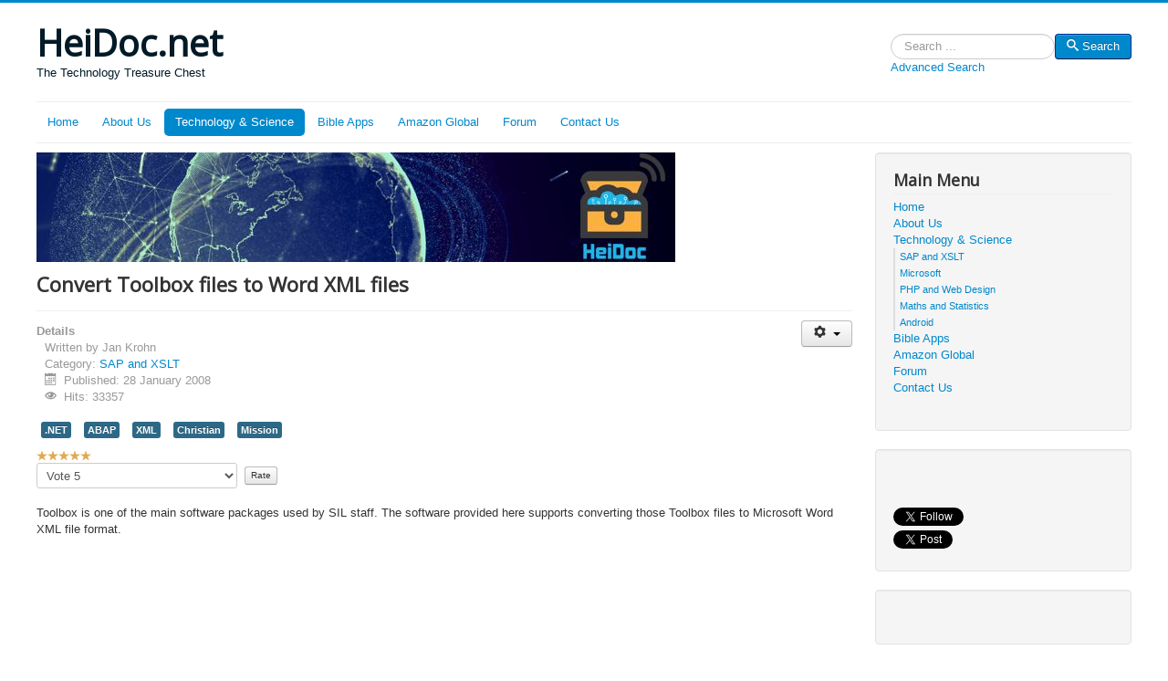

--- FILE ---
content_type: text/html; charset=utf-8
request_url: https://www.heidoc.net/joomla/technology-science/sap-and-xslt/7-convert-toolbox-files-to-word-xml-files
body_size: 7055
content:
<!DOCTYPE html>
<html lang="en-gb" dir="ltr">
<head>
	<meta name="viewport" content="width=device-width, initial-scale=1.0" />
	<meta charset="utf-8" />
	<base href="https://www.heidoc.net/joomla/technology-science/sap-and-xslt/7-convert-toolbox-files-to-word-xml-files" />
	<meta name="keywords" content="XSLT, Word, Toolbox, SIL, Wycliffe, SAP, ABAP, .NET" />
	<meta name="author" content="Jan Krohn" />
	<meta name="description" content="Toolbox is one of the main software packages used by SIL staff. The software provided here supports converting those Toolbox files to Microsoft Word XML file format." />
	<meta name="generator" content="Joomla! - Open Source Content Management - Version 3.10.12" />
	<title>Convert Toolbox files to Word XML files</title>
	<link href="https://www.heidoc.net/joomla/technology-science/sap-and-xslt/7-convert-toolbox-files-to-word-xml-files" rel="canonical" />
	<link href="/joomla/templates/protostar/favicon.ico" rel="shortcut icon" type="image/vnd.microsoft.icon" />
	<link href="/joomla/templates/protostar/css/template.css?1a08a5b681aba055973824a95b06ad5d" rel="stylesheet" />
	<link href="https://fonts.googleapis.com/css?family=Open+Sans" rel="stylesheet" />
	<link href="/joomla/media/jui/css/chosen.css?1a08a5b681aba055973824a95b06ad5d" rel="stylesheet" />
	<link href="/joomla/media/com_finder/css/finder.css?1a08a5b681aba055973824a95b06ad5d" rel="stylesheet" />
	<style>

	h1, h2, h3, h4, h5, h6, .site-title {
		font-family: 'Open Sans', sans-serif;
	}
	body.site {
		border-top: 3px solid #0088cc;
		background-color: #f4f6f7;
	}
	a {
		color: #0088cc;
	}
	.nav-list > .active > a,
	.nav-list > .active > a:hover,
	.dropdown-menu li > a:hover,
	.dropdown-menu .active > a,
	.dropdown-menu .active > a:hover,
	.nav-pills > .active > a,
	.nav-pills > .active > a:hover,
	.btn-primary {
		background: #0088cc;
	}
	</style>
	<script src="/joomla/media/jui/js/jquery.min.js?1a08a5b681aba055973824a95b06ad5d"></script>
	<script src="/joomla/media/jui/js/jquery-noconflict.js?1a08a5b681aba055973824a95b06ad5d"></script>
	<script src="/joomla/media/jui/js/jquery-migrate.min.js?1a08a5b681aba055973824a95b06ad5d"></script>
	<script src="/joomla/media/jui/js/bootstrap.min.js?1a08a5b681aba055973824a95b06ad5d"></script>
	<script src="/joomla/media/system/js/caption.js?1a08a5b681aba055973824a95b06ad5d"></script>
	<script src="/joomla/templates/protostar/js/template.js?1a08a5b681aba055973824a95b06ad5d"></script>
	<!--[if lt IE 9]><script src="/joomla/media/jui/js/html5.js?1a08a5b681aba055973824a95b06ad5d"></script><![endif]-->
	<script src="/joomla/media/jui/js/chosen.jquery.min.js?1a08a5b681aba055973824a95b06ad5d"></script>
	<script src="/joomla/media/jui/js/jquery.autocomplete.min.js?1a08a5b681aba055973824a95b06ad5d"></script>
	<script>
jQuery(function($){ initTooltips(); $("body").on("subform-row-add", initTooltips); function initTooltips (event, container) { container = container || document;$(container).find(".hasTooltip").tooltip({"html": true,"container": "body"});} });jQuery(window).on('load',  function() {
				new JCaption('img.caption');
			});
	jQuery(function ($) {
		initChosen();
		$("body").on("subform-row-add", initChosen);

		function initChosen(event, container)
		{
			container = container || document;
			$(container).find(".advancedSelect").chosen({"disable_search_threshold":10,"search_contains":true,"allow_single_deselect":true,"placeholder_text_multiple":"Type or select some options","placeholder_text_single":"Select an option","no_results_text":"No results match"});
		}
	});
	
jQuery(document).ready(function() {
	var value, searchword = jQuery('#mod-finder-searchword88');

		// Get the current value.
		value = searchword.val();

		// If the current value equals the default value, clear it.
		searchword.on('focus', function ()
		{
			var el = jQuery(this);

			if (el.val() === 'Search ...')
			{
				el.val('');
			}
		});

		// If the current value is empty, set the previous value.
		searchword.on('blur', function ()
		{
			var el = jQuery(this);

			if (!el.val())
			{
				el.val(value);
			}
		});

		jQuery('#mod-finder-searchform88').on('submit', function (e)
		{
			e.stopPropagation();
			var advanced = jQuery('#mod-finder-advanced88');

			// Disable select boxes with no value selected.
			if (advanced.length)
			{
				advanced.find('select').each(function (index, el)
				{
					var el = jQuery(el);

					if (!el.val())
					{
						el.attr('disabled', 'disabled');
					}
				});
			}
		});
	var suggest = jQuery('#mod-finder-searchword88').autocomplete({
		serviceUrl: '/joomla/component/finder/?task=suggestions.suggest&amp;format=json&amp;tmpl=component',
		paramName: 'q',
		minChars: 1,
		maxHeight: 400,
		width: 300,
		zIndex: 9999,
		deferRequestBy: 500
	});});
	</script>

</head>
<body class="site com_content view-article no-layout no-task itemid-104 fluid">
	<!-- Body -->
	<div class="body" id="top">
		<div class="container-fluid">
			<!-- Header -->
			<header class="header" role="banner">
				<div class="header-inner clearfix">
					<a class="brand pull-left" href="/joomla/">
						<span class="site-title" title="HeiDoc.net">HeiDoc.net</span>													<div class="site-description">The Technology Treasure Chest</div>											</a>
					<div class="header-search pull-right">
						
<div class="finder">
	<form id="mod-finder-searchform88" action="/joomla/component/finder/search" method="get" class="form-search" role="search">
		<label for="mod-finder-searchword88" class="element-invisible finder">Search</label><input type="text" name="q" id="mod-finder-searchword88" class="search-query input-medium" size="25" value="" placeholder="Search ..."/><button class="btn btn-primary hasTooltip  finder" type="submit" title="Go"><span class="icon-search icon-white"></span>Search</button>
							<br />
			<a href="/joomla/component/finder/search">Advanced Search</a>
				<input type="hidden" name="Itemid" value="104" />	</form>
</div>

					</div>
				</div>
			</header>
							<nav class="navigation" role="navigation">
					<div class="navbar pull-left">
						<a class="btn btn-navbar collapsed" data-toggle="collapse" data-target=".nav-collapse">
							<span class="element-invisible">Toggle Navigation</span>
							<span class="icon-bar"></span>
							<span class="icon-bar"></span>
							<span class="icon-bar"></span>
						</a>
					</div>
					<div class="nav-collapse">
						<ul class="nav menu nav-pills mod-list">
<li class="item-101 default"><a href="/joomla/" >Home</a></li><li class="item-102"><a href="/joomla/about-us" >About Us</a></li><li class="item-103 active deeper parent"><a href="/joomla/technology-science" >Technology &amp; Science</a><ul class="nav-child unstyled small"><li class="item-104 current active"><a href="/joomla/technology-science/sap-and-xslt" >SAP and XSLT</a></li><li class="item-119 parent"><a href="/joomla/technology-science/microsoft" >Microsoft</a></li><li class="item-105 parent"><a href="/joomla/technology-science/php-and-web-design" >PHP and Web Design</a></li><li class="item-106"><a href="/joomla/technology-science/maths-and-statistics" >Maths and Statistics</a></li><li class="item-127"><a href="/joomla/technology-science/android" >Android</a></li></ul></li><li class="item-111 parent"><a href="/joomla/bible-apps" >Bible Apps</a></li><li class="item-121 parent"><a href="/joomla/amazon-global" >Amazon Global</a></li><li class="item-125"><a href="https://www.wincert.net/forum/" >Forum</a></li><li class="item-126"><a href="/joomla/contact-us" >Contact Us</a></li></ul>

					</div>
				</nav>
						
			<div class="row-fluid">
								<main id="content" role="main" class="span9">
					<!-- Begin Content -->
							<div class="moduletable">
						

<div class="custom"  >
	<p><img src="/joomla/images/heidoc/header.jpg" alt="HeiDoc.net: The Technology Treasure Chest" /></p></div>
		</div>
	
					<div id="system-message-container">
	</div>

					<div class="item-page" itemscope itemtype="https://schema.org/Article">
	<meta itemprop="inLanguage" content="en-GB" />
	
		
			<div class="page-header">
		<h2 itemprop="headline">
			Convert Toolbox files to Word XML files		</h2>
							</div>
							
<div class="icons">
	
					<div class="btn-group pull-right">
				<button class="btn dropdown-toggle" type="button" id="dropdownMenuButton-7" aria-label="User tools"
				data-toggle="dropdown" aria-haspopup="true" aria-expanded="false">
					<span class="icon-cog" aria-hidden="true"></span>
					<span class="caret" aria-hidden="true"></span>
				</button>
								<ul class="dropdown-menu" aria-labelledby="dropdownMenuButton-7">
											<li class="print-icon"> <a href="/joomla/technology-science/sap-and-xslt/7-convert-toolbox-files-to-word-xml-files?tmpl=component&amp;print=1&amp;layout=default" title="Print article < Convert Toolbox files to Word XML files >" onclick="window.open(this.href,'win2','status=no,toolbar=no,scrollbars=yes,titlebar=no,menubar=no,resizable=yes,width=640,height=480,directories=no,location=no'); return false;" rel="nofollow">			<span class="icon-print" aria-hidden="true"></span>
		Print	</a> </li>
																<li class="email-icon"> <a href="/joomla/component/mailto/?tmpl=component&amp;template=protostar&amp;link=4239392ecf3e588df3364d57e5734df3626aa186" title="Email this link to a friend" onclick="window.open(this.href,'win2','width=400,height=550,menubar=yes,resizable=yes'); return false;" rel="nofollow">			<span class="icon-envelope" aria-hidden="true"></span>
		Email	</a> </li>
														</ul>
			</div>
		
	</div>
			
		
						<dl class="article-info muted">

		
			<dt class="article-info-term">
									Details							</dt>

							<dd class="createdby" itemprop="author" itemscope itemtype="https://schema.org/Person">
					Written by <span itemprop="name">Jan Krohn</span>	</dd>
			
			
										<dd class="category-name">
																		Category: <a href="/joomla/technology-science/sap-and-xslt" itemprop="genre">SAP and XSLT</a>							</dd>			
			
										<dd class="published">
				<span class="icon-calendar" aria-hidden="true"></span>
				<time datetime="2008-01-28T04:07:51+00:00" itemprop="datePublished">
					Published: 28 January 2008				</time>
			</dd>			
		
					
			
										<dd class="hits">
					<span class="icon-eye-open" aria-hidden="true"></span>
					<meta itemprop="interactionCount" content="UserPageVisits:33357" />
					Hits: 33357			</dd>						</dl>
	
			
			<ul class="tags inline">
																	<li class="tag-18 tag-list0" itemprop="keywords">
					<a href="/joomla/component/tags/tag/net" class="label label-info">
						.NET					</a>
				</li>
																				<li class="tag-20 tag-list1" itemprop="keywords">
					<a href="/joomla/component/tags/tag/abap" class="label label-info">
						ABAP					</a>
				</li>
																				<li class="tag-21 tag-list2" itemprop="keywords">
					<a href="/joomla/component/tags/tag/xml" class="label label-info">
						XML					</a>
				</li>
																				<li class="tag-26 tag-list3" itemprop="keywords">
					<a href="/joomla/component/tags/tag/christian" class="label label-info">
						Christian					</a>
				</li>
																				<li class="tag-28 tag-list4" itemprop="keywords">
					<a href="/joomla/component/tags/tag/mission" class="label label-info">
						Mission					</a>
				</li>
						</ul>
	
		<div class="content_rating">
			<p class="unseen element-invisible" itemprop="aggregateRating" itemscope itemtype="https://schema.org/AggregateRating">
			User Rating:&#160;<span itemprop="ratingValue">5</span>&#160;/&#160;<span itemprop="bestRating">5</span>			<meta itemprop="ratingCount" content="16" />
			<meta itemprop="worstRating" content="1" />
		</p>
		<img src="/joomla/templates/protostar/images/system/rating_star.png" alt="Star Active" /><img src="/joomla/templates/protostar/images/system/rating_star.png" alt="Star Active" /><img src="/joomla/templates/protostar/images/system/rating_star.png" alt="Star Active" /><img src="/joomla/templates/protostar/images/system/rating_star.png" alt="Star Active" /><img src="/joomla/templates/protostar/images/system/rating_star.png" alt="Star Active" /></div>
<form method="post" action="https://www.heidoc.net/joomla/technology-science/sap-and-xslt/7-convert-toolbox-files-to-word-xml-files?hitcount=0" class="form-inline">
	<span class="content_vote">
		<label class="unseen element-invisible" for="content_vote_7">Please Rate</label>
		<select id="content_vote_7" name="user_rating">
	<option value="1">Vote 1</option>
	<option value="2">Vote 2</option>
	<option value="3">Vote 3</option>
	<option value="4">Vote 4</option>
	<option value="5" selected="selected">Vote 5</option>
</select>
		&#160;<input class="btn btn-mini" type="submit" name="submit_vote" value="Rate" />
		<input type="hidden" name="task" value="article.vote" />
		<input type="hidden" name="hitcount" value="0" />
		<input type="hidden" name="url" value="https://www.heidoc.net/joomla/technology-science/sap-and-xslt/7-convert-toolbox-files-to-word-xml-files?hitcount=0" />
		<input type="hidden" name="4cde18b349e294d3834c3463183cc533" value="1" />	</span>
</form>
								<div itemprop="articleBody">
		<p>
  Toolbox is one of the main software packages used by SIL staff. The software
  provided here supports converting those Toolbox files to Microsoft Word XML
  file format.
</p>

 

<p>
<script async src="//pagead2.googlesyndication.com/pagead/js/adsbygoogle.js"></script>
<ins class="adsbygoogle"
     style="display:block"
     data-ad-client="ca-pub-0889244685730329"
     data-ad-slot="2584126513"
     data-ad-format="auto"></ins>
<script>
//  <![CDATA[
(adsbygoogle = window.adsbygoogle || []).push({});
//  ]]>
</script>
</p>

<p>
  You can choose between two versions. One works with SAP NetWeaver 7.02,
  and the other one with Microsoft .NET 3.5.
</p>

<p>Download:</p>

<ul>
  <li><a href="/xslt/z_toolbox_2_word.txt" target="_blank" title="Toolbox-2-Word for SAP">Toolbox-2-Word for SAP Netweaver</a> (ABAP)</li>
  <li><a href="/xslt/make_wml.xsl" target="_blank" title="XSLT stylesheet for ABAP source code">XSLT for ABAP source code</a></li>
  <li><a href="/xslt/toolbox_2_word_net_src.zip" title="Toolbox-to-Word for .NET source">Toolbox-2-Word for .NET (source)</a></li>
  <li><a href="/xslt/toolbox_2_word_net_exe.zip" title="Toolbox-to-Word for .NET executable">Toolbox-2-Word for .NET (executable)</a></li>
</ul>

<p>
  The programmes are based on an XSLT style sheet, which is identical for all
  programme versions. Since XSLT now is supported by almost every development
  suite, you can also download the plain XSLT from above and integrate it into
  a wrapper in the programming language you're most comfortable with.
</p>

<p>
<script async src="//pagead2.googlesyndication.com/pagead/js/adsbygoogle.js"></script>
<ins class="adsbygoogle"
     style="display:block"
     data-ad-client="ca-pub-0889244685730329"
     data-ad-slot="2584126513"
     data-ad-format="auto"></ins>
<script>
//  <![CDATA[
(adsbygoogle = window.adsbygoogle || []).push({});
//  ]]>
</script>
</p>	</div>

	
	<ul class="pager pagenav">
	<li class="previous">
		<a class="hasTooltip" title="Tutorial: Data exchange between ABAP and XML" aria-label="Previous article: Tutorial: Data exchange between ABAP and XML" href="/joomla/technology-science/sap-and-xslt/5-tutorial-data-exchange-between-abap-and-xml" rel="prev">
			<span class="icon-chevron-left" aria-hidden="true"></span> <span aria-hidden="true">Prev</span>		</a>
	</li>
</ul>
							</div>

					<div class="clearfix"></div>
					<div aria-label="Breadcrumbs" role="navigation">
	<ul itemscope itemtype="https://schema.org/BreadcrumbList" class="breadcrumb">
					<li>
				You are here: &#160;
			</li>
		
						<li itemprop="itemListElement" itemscope itemtype="https://schema.org/ListItem">
											<a itemprop="item" href="/joomla/" class="pathway"><span itemprop="name">Home</span></a>
					
											<span class="divider">
							<img src="/joomla/media/system/images/arrow.png" alt="" />						</span>
										<meta itemprop="position" content="1">
				</li>
							<li itemprop="itemListElement" itemscope itemtype="https://schema.org/ListItem">
											<a itemprop="item" href="/joomla/technology-science" class="pathway"><span itemprop="name">Technology &amp; Science</span></a>
					
											<span class="divider">
							<img src="/joomla/media/system/images/arrow.png" alt="" />						</span>
										<meta itemprop="position" content="2">
				</li>
							<li itemprop="itemListElement" itemscope itemtype="https://schema.org/ListItem">
											<a itemprop="item" href="/joomla/technology-science/sap-and-xslt" class="pathway"><span itemprop="name">SAP and XSLT</span></a>
					
											<span class="divider">
							<img src="/joomla/media/system/images/arrow.png" alt="" />						</span>
										<meta itemprop="position" content="3">
				</li>
							<li itemprop="itemListElement" itemscope itemtype="https://schema.org/ListItem" class="active">
					<span itemprop="name">
						Convert Toolbox files to Word XML files					</span>
					<meta itemprop="position" content="4">
				</li>
				</ul>
</div>

					<!-- End Content -->
				</main>
									<div id="aside" class="span3">
						<!-- Begin Right Sidebar -->
						<div class="well _menu"><h3 class="page-header">Main Menu</h3><ul class="nav menu mod-list">
<li class="item-101 default"><a href="/joomla/" >Home</a></li><li class="item-102"><a href="/joomla/about-us" >About Us</a></li><li class="item-103 active deeper parent"><a href="/joomla/technology-science" >Technology &amp; Science</a><ul class="nav-child unstyled small"><li class="item-104 current active"><a href="/joomla/technology-science/sap-and-xslt" >SAP and XSLT</a></li><li class="item-119 parent"><a href="/joomla/technology-science/microsoft" >Microsoft</a></li><li class="item-105 parent"><a href="/joomla/technology-science/php-and-web-design" >PHP and Web Design</a></li><li class="item-106"><a href="/joomla/technology-science/maths-and-statistics" >Maths and Statistics</a></li><li class="item-127"><a href="/joomla/technology-science/android" >Android</a></li></ul></li><li class="item-111 parent"><a href="/joomla/bible-apps" >Bible Apps</a></li><li class="item-121 parent"><a href="/joomla/amazon-global" >Amazon Global</a></li><li class="item-125"><a href="https://www.wincert.net/forum/" >Forum</a></li><li class="item-126"><a href="/joomla/contact-us" >Contact Us</a></li></ul>
</div><div class="well ">

<div class="custom"  >
	<script type="text/javascript">
!function(){var i,r,o;i="__tcfapiLocator",r=[],(o=window.frames[i])||(function e(){var t=window.document,a=!!o;if(!a)if(t.body){var n=t.createElement("iframe");n.style.cssText="display:none",n.name=i,t.body.appendChild(n)}else setTimeout(e,5);return!a}(),window.__tcfapi=function(){for(var e,t=[],a=0;a<arguments.length;a++)t[a]=arguments[a];if(!t.length)return r;if("setGdprApplies"===t[0])3<t.length&&2===parseInt(t[1],10)&&"boolean"==typeof t[3]&&(e=t[3],"function"==typeof t[2]&&t[2]("set",!0));else if("ping"===t[0]){var n={gdprApplies:e,cmpLoaded:!1,cmpStatus:"stubCMP",apiVersion:2};"function"==typeof t[2]&&t[2](n,!0)}else r.push(t)},window.addEventListener("message",function(n){var i="string"==typeof n.data,e={};try{e=i?JSON.parse(n.data):n.data}catch(e){}var r=e.__tcfapiCall;r&&window.__tcfapi(r.command,r.version,function(e,t){var a={__tcfapiReturn:{returnValue:e,success:t,callId:r.callId}};i&&(a=JSON.stringify(a)),n.source.postMessage(a,"*")},r.parameter)},!1))}();
!function(){var i,n,s;i="__uspapiLocator",n=[],(s=window.frames[i])||(function a(){var e=window.document,n=!!s;if(!s)if(e.body){var t=e.createElement("iframe");t.style.cssText="display:none",t.name=i,e.body.appendChild(t)}else setTimeout(a,5);return!n}(),window.__uspapi=function(){for(var a=[],e=0;e<arguments.length;e++)a[e]=arguments[e];if(!a.length)return n;"ping"===a[0]?"function"==typeof a[2]&&a[2]({cmpLoaded:!1,cmpStatus:"stubCMP"},!0):n.push(a)},window.addEventListener("message",function(t){var i="string"==typeof t.data,a={};try{a=i?JSON.parse(t.data):t.data}catch(a){}var s=a.__uspapiCall;s&&window.__uspapi(s.command,s.version,function(a,e){var n={__uspapiReturn:{returnValue:a,success:e,callId:s.callId}};i&&(n=JSON.stringify(n)),t.source.postMessage(n,"*")},s.parameter)},!1))}();
</script>
<script async src='https://cmp.uniconsent.com/v2/8d3a096937/cmp.js'></script>

<script src="https://apis.google.com/js/platform.js"></script>

<div id="fb-root"></div>
<script>
//  <![CDATA[
      (function(d, s, id) {
        var js, fjs = d.getElementsByTagName(s)[0];
        if (d.getElementById(id)) return;
        js = d.createElement(s); js.id = id;
        js.src = 'https://connect.facebook.net/en_GB/sdk.js#xfbml=1&version=v3.0&appId=2124320294459970&autoLogAppEvents=1';
        fjs.parentNode.insertBefore(js, fjs);
      }
      (document, 'script', 'facebook-jssdk'));
//  ]]>
</script>

<div class="fb-like" data-href="https://www.facebook.com/HeiDoc/" data-layout="button_count" data-action="like" data-size="small" data-show-faces="false" data-share="false"></div>
<div class="clearfix" style="margin: 2px;"></div>
<div class="fb-share-button" data-layout="button_count" data-size="small" data-mobile-iframe="true"><a target="_blank" href="https://www.facebook.com/sharer/sharer.php?u=https%3A%2F%2Fwww.heidoc.net%2F&amp;src=sdkpreparse" class="fb-xfbml-parse-ignore">&nbsp;</a></div> 
<div class="clearfix" style="margin: 2px;"></div>
<a href="https://twitter.com/heidocnetwork?ref_src=twsrc%5Etfw" class="twitter-follow-button" data-via="heidocnetwork" data-show-screen-name="false" data-show-count="true">&nbsp;</a>
<div class="clearfix"></div>
<a href="https://twitter.com/share?ref_src=twsrc%5Etfw" class="twitter-share-button" data-via="heidocnetwork" data-show-screen-name="false" data-show-count="true">&nbsp;</a><script async src="https://platform.twitter.com/widgets.js" charset="utf-8"></script>
<div class="clearfix"></div>
<div class="g-ytsubscribe" data-channelid="UCRbhk5g9a1GupmixcWdMXRA" data-layout="default" data-count="default"></div></div>
</div><div class="well ">

<div class="custom"  >
	<!--
<script async src="//pagead2.googlesyndication.com/pagead/js/adsbygoogle.js"></script>
<ins class="adsbygoogle"
     style="display:block"
     data-ad-client="ca-pub-0889244685730329"
     data-ad-slot="2584126513"
     data-ad-format="auto"
     data-full-width-responsive="true"></ins>
<script>
//  <![CDATA[
  (adsbygoogle = window.adsbygoogle || []).push({});
//  <![CDATA[
</script>
--></div>
</div><div class="well "><h3 class="page-header">Similar Items</h3><div class="tagssimilar">
	<ul>
			<li>
							<a href="/joomla/bible-apps/2-die-volxbibel-fürs-handy">
											Die Volxbibel fürs Handy									</a>
					</li>
			<li>
							<a href="/joomla/technology-science/sap-and-xslt/5-tutorial-data-exchange-between-abap-and-xml">
											Tutorial: Data exchange between ABAP and XML									</a>
					</li>
			<li>
							<a href="/joomla/technology-science/sap-and-xslt/17-cambodia/faith">
											Faith									</a>
					</li>
			<li>
							<a href="/joomla/technology-science/sap-and-xslt/6-tutorial-how-to-install-and-use-the-mini-sap-system-updated-2019">
											Tutorial: How to install and use the Mini SAP system (updated 2019)									</a>
					</li>
			<li>
							<a href="/joomla/technology-science/sap-and-xslt/9-how-to-create-new-developer-users-in-mini-sap">
											How to create new developer users in Mini SAP									</a>
					</li>
		</ul>
</div>
</div><div class="well "><h3 class="page-header">Popular Articles</h3><ul class="mostread mod-list">
	<li itemscope itemtype="https://schema.org/Article">
		<a href="/joomla/technology-science/microsoft/67-microsoft-windows-and-office-iso-download-tool" itemprop="url">
			<span itemprop="name">
				Microsoft Windows and Office ISO Download Tool			</span>
		</a>
	</li>
	<li itemscope itemtype="https://schema.org/Article">
		<a href="/joomla/technology-science/microsoft/14-windows-7-direct-download-links" itemprop="url">
			<span itemprop="name">
				Windows 7 Direct Download Links			</span>
		</a>
	</li>
	<li itemscope itemtype="https://schema.org/Article">
		<a href="/joomla/technology-science/microsoft/8-office-2016-direct-download-links" itemprop="url">
			<span itemprop="name">
				Office 2016 Direct Download Links			</span>
		</a>
	</li>
	<li itemscope itemtype="https://schema.org/Article">
		<a href="/joomla/technology-science/microsoft/16-office-2021-direct-download-links" itemprop="url">
			<span itemprop="name">
				Office 2021 Direct Download Links			</span>
		</a>
	</li>
	<li itemscope itemtype="https://schema.org/Article">
		<a href="/joomla/technology-science/microsoft/18-office-2010-direct-download-links" itemprop="url">
			<span itemprop="name">
				Office 2010 Direct Download Links			</span>
		</a>
	</li>
</ul>
</div>
						<!-- End Right Sidebar -->
					</div>
							</div>
		</div>
	</div>
	<!-- Footer -->
	<footer class="footer" role="contentinfo">
		<div class="container-fluid">
			<hr />
			<div class="footer1">Copyright &#169; 2026 HeiDoc.net. All Rights Reserved.</div>
<div class="footer2"><a href="https://www.joomla.org">Joomla!</a> is Free Software released under the <a href="https://www.gnu.org/licenses/gpl-2.0.html">GNU General Public License.</a></div>

			<p class="pull-right">
				<a href="#top" id="back-top">
					Back to Top				</a>
			</p>
			<p>
				&copy; 2026 HeiDoc.net			</p>
		</div>
	</footer>
	
</body>
</html>


--- FILE ---
content_type: text/html; charset=utf-8
request_url: https://accounts.google.com/o/oauth2/postmessageRelay?parent=https%3A%2F%2Fwww.heidoc.net&jsh=m%3B%2F_%2Fscs%2Fabc-static%2F_%2Fjs%2Fk%3Dgapi.lb.en.2kN9-TZiXrM.O%2Fd%3D1%2Frs%3DAHpOoo_B4hu0FeWRuWHfxnZ3V0WubwN7Qw%2Fm%3D__features__
body_size: 161
content:
<!DOCTYPE html><html><head><title></title><meta http-equiv="content-type" content="text/html; charset=utf-8"><meta http-equiv="X-UA-Compatible" content="IE=edge"><meta name="viewport" content="width=device-width, initial-scale=1, minimum-scale=1, maximum-scale=1, user-scalable=0"><script src='https://ssl.gstatic.com/accounts/o/2580342461-postmessagerelay.js' nonce="YCiJvL4wpgXgHJd6Tzr9cA"></script></head><body><script type="text/javascript" src="https://apis.google.com/js/rpc:shindig_random.js?onload=init" nonce="YCiJvL4wpgXgHJd6Tzr9cA"></script></body></html>

--- FILE ---
content_type: text/html; charset=utf-8
request_url: https://www.google.com/recaptcha/api2/aframe
body_size: 267
content:
<!DOCTYPE HTML><html><head><meta http-equiv="content-type" content="text/html; charset=UTF-8"></head><body><script nonce="HzLh7U6bbkhMny8Ww0D1Bg">/** Anti-fraud and anti-abuse applications only. See google.com/recaptcha */ try{var clients={'sodar':'https://pagead2.googlesyndication.com/pagead/sodar?'};window.addEventListener("message",function(a){try{if(a.source===window.parent){var b=JSON.parse(a.data);var c=clients[b['id']];if(c){var d=document.createElement('img');d.src=c+b['params']+'&rc='+(localStorage.getItem("rc::a")?sessionStorage.getItem("rc::b"):"");window.document.body.appendChild(d);sessionStorage.setItem("rc::e",parseInt(sessionStorage.getItem("rc::e")||0)+1);localStorage.setItem("rc::h",'1768698624019');}}}catch(b){}});window.parent.postMessage("_grecaptcha_ready", "*");}catch(b){}</script></body></html>